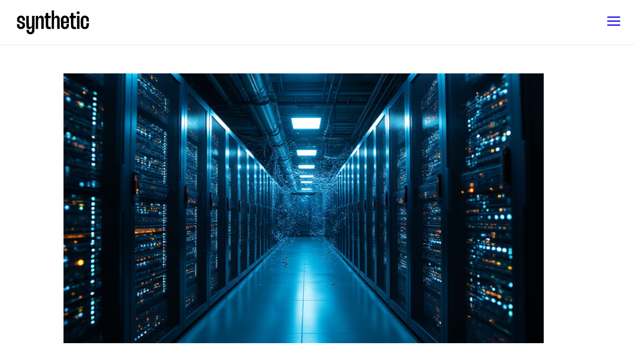

--- FILE ---
content_type: application/x-javascript
request_url: https://syntheticlabs.xyz/wp-content/themes/Divi/js/theme-scripts-library-full-screen-menu.js?ver=5.0.0-public-alpha.22
body_size: 976
content:
/*! For license information please see theme-scripts-library-full-screen-menu.js.LICENSE.txt */
!function(e){var n={};function t(o){if(n[o])return n[o].exports;var r=n[o]={i:o,l:!1,exports:{}};return e[o].call(r.exports,r,r.exports,t),r.l=!0,r.exports}t.m=e,t.c=n,t.d=function(e,n,o){t.o(e,n)||Object.defineProperty(e,n,{enumerable:!0,get:o})},t.r=function(e){"undefined"!=typeof Symbol&&Symbol.toStringTag&&Object.defineProperty(e,Symbol.toStringTag,{value:"Module"}),Object.defineProperty(e,"__esModule",{value:!0})},t.t=function(e,n){if(1&n&&(e=t(e)),8&n)return e;if(4&n&&"object"==typeof e&&e&&e.__esModule)return e;var o=Object.create(null);if(t.r(o),Object.defineProperty(o,"default",{enumerable:!0,value:e}),2&n&&"string"!=typeof e)for(var r in e)t.d(o,r,function(n){return e[n]}.bind(null,r));return o},t.n=function(e){var n=e&&e.__esModule?function(){return e.default}:function(){return e};return t.d(n,"a",n),n},t.o=function(e,n){return Object.prototype.hasOwnProperty.call(e,n)},t.p="",t(t.s=94)}({94:function(e,n){function t(e){return(t="function"==typeof Symbol&&"symbol"==typeof Symbol.iterator?function(e){return typeof e}:function(e){return e&&"function"==typeof Symbol&&e.constructor===Symbol&&e!==Symbol.prototype?"symbol":typeof e})(e)}!function(e){var n="object"===t(window.ET_Builder);function o(){var n=e(".et_header_style_fullscreen .et_slide_in_menu_container"),t=n.find(".et_slide_menu_top").innerHeight();n.toggleClass("et_pb_fullscreen_menu_opened"),e("body").toggleClass("et_pb_fullscreen_menu_active"),r(),n.hasClass("et_pb_fullscreen_menu_opened")?(n.addClass("et_pb_fullscreen_menu_animated"),n.css({"padding-top":t+20+"px"})):setTimeout((function(){n.removeClass("et_pb_fullscreen_menu_animated")}),1e3)}function r(e){if(n){var t=jQuery(".et_header_style_fullscreen .et_slide_in_menu_container.et_pb_fullscreen_menu_opened");if(t.length>0){var o=jQuery(top_window).height();o-=parseInt(t.css("padding-top"),10),t.closest(".admin-bar").length>0&&(o-=32),t.find(".et_pb_fullscreen_nav_container").css("max-height",o+"px")}}}if(document.addEventListener("DOMContentLoaded",(function(){e('a[href*="#"]:not([href="#"]), .mobile_nav').on("click",(function(n){var t=e(this);if(location.pathname.replace(/^\//,"")==this.pathname.replace(/^\//,"")&&location.hostname==this.hostname){var r=e(this.hash);!r.length&&this.hash&&(r=e("[name="+this.hash.slice(1)+"]")),r.length&&t.closest(".et_pb_fullscreen_menu_opened").length>0&&o()}}))})),e("#page-container").on("click",".et_toggle_fullscreen_menu",(function(){o()})),n&&jQuery(".et_header_style_fullscreen .et_slide_in_menu_container").length>0&&jQuery(window).on("resize",r),e(window).on("visibilitychange",(function(){e("body").hasClass("et_pb_fullscreen_menu_active")&&e(".et_toggle_fullscreen_menu").trigger("click")})),e(".et_pb_fullscreen_nav_container").on("click","li.menu-item-has-children > a",(function(){var n=e(this).closest("li"),t=n.find(">a .et_mobile_menu_arrow"),o=n.find(">ul"),r=t.hasClass("et_pb_submenu_opened");return t.toggleClass("et_pb_submenu_opened"),r?(o.removeClass("et_pb_slide_dropdown_opened"),o.slideToggle(700,"easeInOutCubic")):(o.slideToggle(700,"easeInOutCubic"),o.addClass("et_pb_slide_dropdown_opened")),!1})),e("body").hasClass("et_header_style_fullscreen")){var l=e(".et_header_style_fullscreen .et_slide_in_menu_container");if(l.length){var i=l.find(".et_slide_menu_top").innerHeight();l.css({"padding-top":i+20+"px"})}}}(jQuery)}});

--- FILE ---
content_type: image/svg+xml
request_url: https://syntheticlabs.xyz/wp-content/uploads/2024/04/logo-long-yellow.svg
body_size: 1165
content:
<?xml version="1.0" standalone="no"?>
<!DOCTYPE svg PUBLIC "-//W3C//DTD SVG 20010904//EN"
 "http://www.w3.org/TR/2001/REC-SVG-20010904/DTD/svg10.dtd">
<svg version="1.0" xmlns="http://www.w3.org/2000/svg"
 width="428.000000pt" height="135.000000pt" viewBox="0 0 428.000000 135.000000"
 preserveAspectRatio="xMidYMid meet">

<g transform="translate(0.000000,135.000000) scale(0.100000,-0.100000)"
fill="#000000" stroke="none">
<path d="M1950 830 l0 -520 65 0 65 0 0 265 c0 279 3 297 46 337 11 9 31 20
46 23 22 6 33 1 58 -23 l30 -30 0 -286 0 -286 70 0 70 0 0 296 c0 198 -4 310
-12 336 -14 48 -75 105 -121 113 -52 10 -119 -23 -154 -76 l-28 -43 -3 207 -2
207 -65 0 -65 0 0 -520z"/>
<path d="M3405 1289 c-89 -25 -64 -149 30 -149 65 0 109 74 73 123 -18 23 -67
36 -103 26z"/>
<path d="M1653 1203 l-33 -4 0 -80 0 -79 -35 0 -35 0 0 -60 0 -60 35 0 35 0 0
-243 c0 -232 1 -245 23 -287 12 -25 38 -55 57 -68 30 -20 44 -22 115 -20 l80
3 3 57 3 58 -51 0 c-37 0 -55 5 -70 20 -19 19 -20 33 -20 250 l0 230 70 0 70
0 0 60 0 60 -70 0 -70 0 0 85 0 85 -37 -2 c-21 0 -53 -3 -70 -5z"/>
<path d="M3068 1203 l-38 -4 0 -80 0 -79 -35 0 -35 0 0 -60 0 -60 34 0 34 0 4
-252 c3 -234 5 -256 24 -288 35 -60 76 -80 163 -80 99 0 105 5 96 69 l-7 51
-48 0 c-41 0 -52 4 -69 26 -20 25 -21 39 -21 250 l0 224 70 0 70 0 0 60 0 60
-70 0 -70 0 0 85 0 85 -32 -2 c-18 -1 -50 -3 -70 -5z"/>
<path d="M151 1045 c-49 -15 -103 -62 -126 -111 -20 -43 -20 -146 1 -190 22
-46 56 -68 166 -109 108 -40 128 -59 128 -122 0 -59 -32 -93 -89 -93 -60 0
-91 41 -91 121 l0 40 -67 -3 -68 -3 2 -61 c3 -136 86 -214 225 -214 162 1 260
129 217 284 -16 58 -55 88 -173 136 -58 23 -111 49 -118 57 -7 9 -13 39 -12
66 0 42 5 54 28 74 67 57 146 3 146 -102 l0 -35 71 0 70 0 -7 58 c-10 81 -31
128 -76 166 -61 53 -142 67 -227 41z"/>
<path d="M1293 1041 c-28 -13 -49 -33 -65 -60 -13 -23 -26 -41 -30 -41 -5 0
-8 23 -8 50 l0 50 -65 0 -65 0 0 -365 0 -365 65 0 65 0 0 265 c0 288 2 302 56
344 36 28 60 26 95 -8 l29 -29 0 -286 0 -286 70 0 70 0 0 299 c0 196 -4 310
-11 332 -15 43 -55 88 -96 105 -42 18 -60 17 -110 -5z"/>
<path d="M2616 1046 c-60 -22 -88 -48 -119 -107 l-28 -54 3 -221 3 -221 30
-48 c45 -72 97 -96 201 -93 70 3 86 7 122 32 58 40 92 111 92 193 l0 63 -65 0
-65 0 0 -40 c0 -47 -19 -99 -44 -119 -30 -25 -85 -19 -112 13 -21 24 -24 37
-24 112 l0 84 156 0 156 0 -4 138 c-3 131 -4 141 -30 180 -54 81 -180 122
-272 88z m117 -117 c37 -17 50 -48 55 -131 l5 -78 -92 0 -91 0 0 81 c0 76 2
82 29 110 31 31 55 36 94 18z"/>
<path d="M3728 1045 c-64 -21 -123 -88 -138 -158 -8 -33 -11 -123 -8 -242 3
-173 5 -194 25 -231 45 -85 113 -119 223 -112 132 7 200 87 208 245 l5 83 -72
0 -71 0 0 -70 c0 -83 -16 -122 -58 -139 -24 -10 -36 -10 -64 2 -55 23 -60 47
-56 271 l3 198 28 24 c15 13 39 24 53 24 64 0 94 -47 94 -150 l0 -71 68 3 67
3 -1 85 c-1 89 -14 131 -58 178 -54 60 -162 84 -248 57z"/>
<path d="M530 748 c0 -183 4 -308 11 -333 6 -22 28 -56 49 -77 34 -35 42 -38
92 -38 54 0 98 21 120 56 4 6 16 22 28 35 l20 24 -2 -117 c-3 -108 -5 -118
-27 -142 -18 -19 -35 -26 -62 -26 -45 0 -74 31 -84 90 l-7 40 -64 0 -64 0 0
-47 c1 -91 58 -170 138 -193 54 -15 137 -12 180 5 47 20 78 50 105 100 21 39
22 52 25 478 l3 437 -70 0 -71 0 0 -271 c0 -255 -1 -274 -20 -304 -39 -64
-122 -68 -149 -9 -7 17 -11 118 -11 304 l0 280 -70 0 -70 0 0 -292z"/>
<path d="M3370 675 l0 -365 70 0 70 0 0 365 0 365 -70 0 -70 0 0 -365z"/>
</g>
</svg>


--- FILE ---
content_type: image/svg+xml
request_url: https://syntheticlabs.xyz/wp-content/uploads/2024/04/logo-long-yellow.svg
body_size: 1177
content:
<?xml version="1.0" standalone="no"?>
<!DOCTYPE svg PUBLIC "-//W3C//DTD SVG 20010904//EN"
 "http://www.w3.org/TR/2001/REC-SVG-20010904/DTD/svg10.dtd">
<svg version="1.0" xmlns="http://www.w3.org/2000/svg"
 width="428.000000pt" height="135.000000pt" viewBox="0 0 428.000000 135.000000"
 preserveAspectRatio="xMidYMid meet">

<g transform="translate(0.000000,135.000000) scale(0.100000,-0.100000)"
fill="#000000" stroke="none">
<path d="M1950 830 l0 -520 65 0 65 0 0 265 c0 279 3 297 46 337 11 9 31 20
46 23 22 6 33 1 58 -23 l30 -30 0 -286 0 -286 70 0 70 0 0 296 c0 198 -4 310
-12 336 -14 48 -75 105 -121 113 -52 10 -119 -23 -154 -76 l-28 -43 -3 207 -2
207 -65 0 -65 0 0 -520z"/>
<path d="M3405 1289 c-89 -25 -64 -149 30 -149 65 0 109 74 73 123 -18 23 -67
36 -103 26z"/>
<path d="M1653 1203 l-33 -4 0 -80 0 -79 -35 0 -35 0 0 -60 0 -60 35 0 35 0 0
-243 c0 -232 1 -245 23 -287 12 -25 38 -55 57 -68 30 -20 44 -22 115 -20 l80
3 3 57 3 58 -51 0 c-37 0 -55 5 -70 20 -19 19 -20 33 -20 250 l0 230 70 0 70
0 0 60 0 60 -70 0 -70 0 0 85 0 85 -37 -2 c-21 0 -53 -3 -70 -5z"/>
<path d="M3068 1203 l-38 -4 0 -80 0 -79 -35 0 -35 0 0 -60 0 -60 34 0 34 0 4
-252 c3 -234 5 -256 24 -288 35 -60 76 -80 163 -80 99 0 105 5 96 69 l-7 51
-48 0 c-41 0 -52 4 -69 26 -20 25 -21 39 -21 250 l0 224 70 0 70 0 0 60 0 60
-70 0 -70 0 0 85 0 85 -32 -2 c-18 -1 -50 -3 -70 -5z"/>
<path d="M151 1045 c-49 -15 -103 -62 -126 -111 -20 -43 -20 -146 1 -190 22
-46 56 -68 166 -109 108 -40 128 -59 128 -122 0 -59 -32 -93 -89 -93 -60 0
-91 41 -91 121 l0 40 -67 -3 -68 -3 2 -61 c3 -136 86 -214 225 -214 162 1 260
129 217 284 -16 58 -55 88 -173 136 -58 23 -111 49 -118 57 -7 9 -13 39 -12
66 0 42 5 54 28 74 67 57 146 3 146 -102 l0 -35 71 0 70 0 -7 58 c-10 81 -31
128 -76 166 -61 53 -142 67 -227 41z"/>
<path d="M1293 1041 c-28 -13 -49 -33 -65 -60 -13 -23 -26 -41 -30 -41 -5 0
-8 23 -8 50 l0 50 -65 0 -65 0 0 -365 0 -365 65 0 65 0 0 265 c0 288 2 302 56
344 36 28 60 26 95 -8 l29 -29 0 -286 0 -286 70 0 70 0 0 299 c0 196 -4 310
-11 332 -15 43 -55 88 -96 105 -42 18 -60 17 -110 -5z"/>
<path d="M2616 1046 c-60 -22 -88 -48 -119 -107 l-28 -54 3 -221 3 -221 30
-48 c45 -72 97 -96 201 -93 70 3 86 7 122 32 58 40 92 111 92 193 l0 63 -65 0
-65 0 0 -40 c0 -47 -19 -99 -44 -119 -30 -25 -85 -19 -112 13 -21 24 -24 37
-24 112 l0 84 156 0 156 0 -4 138 c-3 131 -4 141 -30 180 -54 81 -180 122
-272 88z m117 -117 c37 -17 50 -48 55 -131 l5 -78 -92 0 -91 0 0 81 c0 76 2
82 29 110 31 31 55 36 94 18z"/>
<path d="M3728 1045 c-64 -21 -123 -88 -138 -158 -8 -33 -11 -123 -8 -242 3
-173 5 -194 25 -231 45 -85 113 -119 223 -112 132 7 200 87 208 245 l5 83 -72
0 -71 0 0 -70 c0 -83 -16 -122 -58 -139 -24 -10 -36 -10 -64 2 -55 23 -60 47
-56 271 l3 198 28 24 c15 13 39 24 53 24 64 0 94 -47 94 -150 l0 -71 68 3 67
3 -1 85 c-1 89 -14 131 -58 178 -54 60 -162 84 -248 57z"/>
<path d="M530 748 c0 -183 4 -308 11 -333 6 -22 28 -56 49 -77 34 -35 42 -38
92 -38 54 0 98 21 120 56 4 6 16 22 28 35 l20 24 -2 -117 c-3 -108 -5 -118
-27 -142 -18 -19 -35 -26 -62 -26 -45 0 -74 31 -84 90 l-7 40 -64 0 -64 0 0
-47 c1 -91 58 -170 138 -193 54 -15 137 -12 180 5 47 20 78 50 105 100 21 39
22 52 25 478 l3 437 -70 0 -71 0 0 -271 c0 -255 -1 -274 -20 -304 -39 -64
-122 -68 -149 -9 -7 17 -11 118 -11 304 l0 280 -70 0 -70 0 0 -292z"/>
<path d="M3370 675 l0 -365 70 0 70 0 0 365 0 365 -70 0 -70 0 0 -365z"/>
</g>
</svg>
